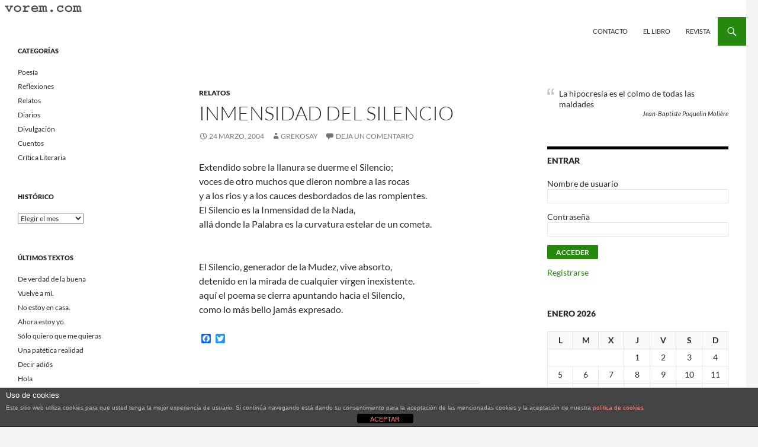

--- FILE ---
content_type: text/html; charset=UTF-8
request_url: http://old.vorem.com/inmensidad-del-silencio/
body_size: 17376
content:
<!DOCTYPE html>
<!--[if IE 7]>
<html class="ie ie7" lang="es">
<![endif]-->
<!--[if IE 8]>
<html class="ie ie8" lang="es">
<![endif]-->
<!--[if !(IE 7) & !(IE 8)]><!-->
<html lang="es">
<!--<![endif]-->
<head>
	<meta charset="UTF-8">
	<meta name="viewport" content="width=device-width">
	<title>Inmensidad del Silencio | Vorem.com :: poesía, cuentos, relatos</title>
	<link rel="profile" href="https://gmpg.org/xfn/11">
	<link rel="pingback" href="http://old.vorem.com/xmlrpc.php">
	<!--[if lt IE 9]>
	<script src="http://old.vorem.com/wp-content/themes/twentyfourteen/js/html5.js?ver=3.7.0"></script>
	<![endif]-->
	            <script type="text/javascript" id="wpuf-language-script">
                var error_str_obj = {
                    'required' : 'es requerido',
                    'mismatch' : 'no coincide',
                    'validation' : 'no es válido'
                }
            </script>
            <meta name='robots' content='max-image-preview:large' />
<link rel='dns-prefetch' href='//static.addtoany.com' />
<link rel="alternate" type="application/rss+xml" title="Vorem.com :: poesía, cuentos, relatos &raquo; Feed" href="http://old.vorem.com/feed/" />
<link rel="alternate" type="application/rss+xml" title="Vorem.com :: poesía, cuentos, relatos &raquo; Feed de los comentarios" href="http://old.vorem.com/comments/feed/" />
<link rel="alternate" type="application/rss+xml" title="Vorem.com :: poesía, cuentos, relatos &raquo; Comentario Inmensidad del Silencio del feed" href="http://old.vorem.com/inmensidad-del-silencio/feed/" />
<script>
window._wpemojiSettings = {"baseUrl":"https:\/\/s.w.org\/images\/core\/emoji\/14.0.0\/72x72\/","ext":".png","svgUrl":"https:\/\/s.w.org\/images\/core\/emoji\/14.0.0\/svg\/","svgExt":".svg","source":{"concatemoji":"http:\/\/old.vorem.com\/wp-includes\/js\/wp-emoji-release.min.js?ver=6.4.7"}};
/*! This file is auto-generated */
!function(i,n){var o,s,e;function c(e){try{var t={supportTests:e,timestamp:(new Date).valueOf()};sessionStorage.setItem(o,JSON.stringify(t))}catch(e){}}function p(e,t,n){e.clearRect(0,0,e.canvas.width,e.canvas.height),e.fillText(t,0,0);var t=new Uint32Array(e.getImageData(0,0,e.canvas.width,e.canvas.height).data),r=(e.clearRect(0,0,e.canvas.width,e.canvas.height),e.fillText(n,0,0),new Uint32Array(e.getImageData(0,0,e.canvas.width,e.canvas.height).data));return t.every(function(e,t){return e===r[t]})}function u(e,t,n){switch(t){case"flag":return n(e,"\ud83c\udff3\ufe0f\u200d\u26a7\ufe0f","\ud83c\udff3\ufe0f\u200b\u26a7\ufe0f")?!1:!n(e,"\ud83c\uddfa\ud83c\uddf3","\ud83c\uddfa\u200b\ud83c\uddf3")&&!n(e,"\ud83c\udff4\udb40\udc67\udb40\udc62\udb40\udc65\udb40\udc6e\udb40\udc67\udb40\udc7f","\ud83c\udff4\u200b\udb40\udc67\u200b\udb40\udc62\u200b\udb40\udc65\u200b\udb40\udc6e\u200b\udb40\udc67\u200b\udb40\udc7f");case"emoji":return!n(e,"\ud83e\udef1\ud83c\udffb\u200d\ud83e\udef2\ud83c\udfff","\ud83e\udef1\ud83c\udffb\u200b\ud83e\udef2\ud83c\udfff")}return!1}function f(e,t,n){var r="undefined"!=typeof WorkerGlobalScope&&self instanceof WorkerGlobalScope?new OffscreenCanvas(300,150):i.createElement("canvas"),a=r.getContext("2d",{willReadFrequently:!0}),o=(a.textBaseline="top",a.font="600 32px Arial",{});return e.forEach(function(e){o[e]=t(a,e,n)}),o}function t(e){var t=i.createElement("script");t.src=e,t.defer=!0,i.head.appendChild(t)}"undefined"!=typeof Promise&&(o="wpEmojiSettingsSupports",s=["flag","emoji"],n.supports={everything:!0,everythingExceptFlag:!0},e=new Promise(function(e){i.addEventListener("DOMContentLoaded",e,{once:!0})}),new Promise(function(t){var n=function(){try{var e=JSON.parse(sessionStorage.getItem(o));if("object"==typeof e&&"number"==typeof e.timestamp&&(new Date).valueOf()<e.timestamp+604800&&"object"==typeof e.supportTests)return e.supportTests}catch(e){}return null}();if(!n){if("undefined"!=typeof Worker&&"undefined"!=typeof OffscreenCanvas&&"undefined"!=typeof URL&&URL.createObjectURL&&"undefined"!=typeof Blob)try{var e="postMessage("+f.toString()+"("+[JSON.stringify(s),u.toString(),p.toString()].join(",")+"));",r=new Blob([e],{type:"text/javascript"}),a=new Worker(URL.createObjectURL(r),{name:"wpTestEmojiSupports"});return void(a.onmessage=function(e){c(n=e.data),a.terminate(),t(n)})}catch(e){}c(n=f(s,u,p))}t(n)}).then(function(e){for(var t in e)n.supports[t]=e[t],n.supports.everything=n.supports.everything&&n.supports[t],"flag"!==t&&(n.supports.everythingExceptFlag=n.supports.everythingExceptFlag&&n.supports[t]);n.supports.everythingExceptFlag=n.supports.everythingExceptFlag&&!n.supports.flag,n.DOMReady=!1,n.readyCallback=function(){n.DOMReady=!0}}).then(function(){return e}).then(function(){var e;n.supports.everything||(n.readyCallback(),(e=n.source||{}).concatemoji?t(e.concatemoji):e.wpemoji&&e.twemoji&&(t(e.twemoji),t(e.wpemoji)))}))}((window,document),window._wpemojiSettings);
</script>
<style id='wp-emoji-styles-inline-css'>

	img.wp-smiley, img.emoji {
		display: inline !important;
		border: none !important;
		box-shadow: none !important;
		height: 1em !important;
		width: 1em !important;
		margin: 0 0.07em !important;
		vertical-align: -0.1em !important;
		background: none !important;
		padding: 0 !important;
	}
</style>
<link rel='stylesheet' id='wp-block-library-css' href='http://old.vorem.com/wp-includes/css/dist/block-library/style.min.css?ver=6.4.7' media='all' />
<style id='wp-block-library-theme-inline-css'>
.wp-block-audio figcaption{color:#555;font-size:13px;text-align:center}.is-dark-theme .wp-block-audio figcaption{color:hsla(0,0%,100%,.65)}.wp-block-audio{margin:0 0 1em}.wp-block-code{border:1px solid #ccc;border-radius:4px;font-family:Menlo,Consolas,monaco,monospace;padding:.8em 1em}.wp-block-embed figcaption{color:#555;font-size:13px;text-align:center}.is-dark-theme .wp-block-embed figcaption{color:hsla(0,0%,100%,.65)}.wp-block-embed{margin:0 0 1em}.blocks-gallery-caption{color:#555;font-size:13px;text-align:center}.is-dark-theme .blocks-gallery-caption{color:hsla(0,0%,100%,.65)}.wp-block-image figcaption{color:#555;font-size:13px;text-align:center}.is-dark-theme .wp-block-image figcaption{color:hsla(0,0%,100%,.65)}.wp-block-image{margin:0 0 1em}.wp-block-pullquote{border-bottom:4px solid;border-top:4px solid;color:currentColor;margin-bottom:1.75em}.wp-block-pullquote cite,.wp-block-pullquote footer,.wp-block-pullquote__citation{color:currentColor;font-size:.8125em;font-style:normal;text-transform:uppercase}.wp-block-quote{border-left:.25em solid;margin:0 0 1.75em;padding-left:1em}.wp-block-quote cite,.wp-block-quote footer{color:currentColor;font-size:.8125em;font-style:normal;position:relative}.wp-block-quote.has-text-align-right{border-left:none;border-right:.25em solid;padding-left:0;padding-right:1em}.wp-block-quote.has-text-align-center{border:none;padding-left:0}.wp-block-quote.is-large,.wp-block-quote.is-style-large,.wp-block-quote.is-style-plain{border:none}.wp-block-search .wp-block-search__label{font-weight:700}.wp-block-search__button{border:1px solid #ccc;padding:.375em .625em}:where(.wp-block-group.has-background){padding:1.25em 2.375em}.wp-block-separator.has-css-opacity{opacity:.4}.wp-block-separator{border:none;border-bottom:2px solid;margin-left:auto;margin-right:auto}.wp-block-separator.has-alpha-channel-opacity{opacity:1}.wp-block-separator:not(.is-style-wide):not(.is-style-dots){width:100px}.wp-block-separator.has-background:not(.is-style-dots){border-bottom:none;height:1px}.wp-block-separator.has-background:not(.is-style-wide):not(.is-style-dots){height:2px}.wp-block-table{margin:0 0 1em}.wp-block-table td,.wp-block-table th{word-break:normal}.wp-block-table figcaption{color:#555;font-size:13px;text-align:center}.is-dark-theme .wp-block-table figcaption{color:hsla(0,0%,100%,.65)}.wp-block-video figcaption{color:#555;font-size:13px;text-align:center}.is-dark-theme .wp-block-video figcaption{color:hsla(0,0%,100%,.65)}.wp-block-video{margin:0 0 1em}.wp-block-template-part.has-background{margin-bottom:0;margin-top:0;padding:1.25em 2.375em}
</style>
<style id='bp-login-form-style-inline-css'>
.widget_bp_core_login_widget .bp-login-widget-user-avatar{float:left}.widget_bp_core_login_widget .bp-login-widget-user-links{margin-left:70px}#bp-login-widget-form label{display:block;font-weight:600;margin:15px 0 5px;width:auto}#bp-login-widget-form input[type=password],#bp-login-widget-form input[type=text]{background-color:#fafafa;border:1px solid #d6d6d6;border-radius:0;font:inherit;font-size:100%;padding:.5em;width:100%}#bp-login-widget-form .bp-login-widget-register-link,#bp-login-widget-form .login-submit{display:inline;width:-moz-fit-content;width:fit-content}#bp-login-widget-form .bp-login-widget-register-link{margin-left:1em;vertical-align:super}#bp-login-widget-form .bp-login-widget-pwd-link{font-size:80%}

</style>
<style id='bp-member-style-inline-css'>
[data-type="bp/member"] input.components-placeholder__input{border:1px solid #757575;border-radius:2px;flex:1 1 auto;padding:6px 8px}.bp-block-member{position:relative}.bp-block-member .member-content{display:flex}.bp-block-member .user-nicename{display:block}.bp-block-member .user-nicename a{border:none;color:currentColor;text-decoration:none}.bp-block-member .bp-profile-button{width:100%}.bp-block-member .bp-profile-button a.button{bottom:10px;display:inline-block;margin:18px 0 0;position:absolute;right:0}.bp-block-member.has-cover .item-header-avatar,.bp-block-member.has-cover .member-content,.bp-block-member.has-cover .member-description{z-index:2}.bp-block-member.has-cover .member-content,.bp-block-member.has-cover .member-description{padding-top:75px}.bp-block-member.has-cover .bp-member-cover-image{background-color:#c5c5c5;background-position:top;background-repeat:no-repeat;background-size:cover;border:0;display:block;height:150px;left:0;margin:0;padding:0;position:absolute;top:0;width:100%;z-index:1}.bp-block-member img.avatar{height:auto;width:auto}.bp-block-member.avatar-none .item-header-avatar{display:none}.bp-block-member.avatar-none.has-cover{min-height:200px}.bp-block-member.avatar-full{min-height:150px}.bp-block-member.avatar-full .item-header-avatar{width:180px}.bp-block-member.avatar-thumb .member-content{align-items:center;min-height:50px}.bp-block-member.avatar-thumb .item-header-avatar{width:70px}.bp-block-member.avatar-full.has-cover{min-height:300px}.bp-block-member.avatar-full.has-cover .item-header-avatar{width:200px}.bp-block-member.avatar-full.has-cover img.avatar{background:hsla(0,0%,100%,.8);border:2px solid #fff;margin-left:20px}.bp-block-member.avatar-thumb.has-cover .item-header-avatar{padding-top:75px}.entry .entry-content .bp-block-member .user-nicename a{border:none;color:currentColor;text-decoration:none}

</style>
<style id='bp-members-style-inline-css'>
[data-type="bp/members"] .components-placeholder.is-appender{min-height:0}[data-type="bp/members"] .components-placeholder.is-appender .components-placeholder__label:empty{display:none}[data-type="bp/members"] .components-placeholder input.components-placeholder__input{border:1px solid #757575;border-radius:2px;flex:1 1 auto;padding:6px 8px}[data-type="bp/members"].avatar-none .member-description{width:calc(100% - 44px)}[data-type="bp/members"].avatar-full .member-description{width:calc(100% - 224px)}[data-type="bp/members"].avatar-thumb .member-description{width:calc(100% - 114px)}[data-type="bp/members"] .member-content{position:relative}[data-type="bp/members"] .member-content .is-right{position:absolute;right:2px;top:2px}[data-type="bp/members"] .columns-2 .member-content .member-description,[data-type="bp/members"] .columns-3 .member-content .member-description,[data-type="bp/members"] .columns-4 .member-content .member-description{padding-left:44px;width:calc(100% - 44px)}[data-type="bp/members"] .columns-3 .is-right{right:-10px}[data-type="bp/members"] .columns-4 .is-right{right:-50px}.bp-block-members.is-grid{display:flex;flex-wrap:wrap;padding:0}.bp-block-members.is-grid .member-content{margin:0 1.25em 1.25em 0;width:100%}@media(min-width:600px){.bp-block-members.columns-2 .member-content{width:calc(50% - .625em)}.bp-block-members.columns-2 .member-content:nth-child(2n){margin-right:0}.bp-block-members.columns-3 .member-content{width:calc(33.33333% - .83333em)}.bp-block-members.columns-3 .member-content:nth-child(3n){margin-right:0}.bp-block-members.columns-4 .member-content{width:calc(25% - .9375em)}.bp-block-members.columns-4 .member-content:nth-child(4n){margin-right:0}}.bp-block-members .member-content{display:flex;flex-direction:column;padding-bottom:1em;text-align:center}.bp-block-members .member-content .item-header-avatar,.bp-block-members .member-content .member-description{width:100%}.bp-block-members .member-content .item-header-avatar{margin:0 auto}.bp-block-members .member-content .item-header-avatar img.avatar{display:inline-block}@media(min-width:600px){.bp-block-members .member-content{flex-direction:row;text-align:left}.bp-block-members .member-content .item-header-avatar,.bp-block-members .member-content .member-description{width:auto}.bp-block-members .member-content .item-header-avatar{margin:0}}.bp-block-members .member-content .user-nicename{display:block}.bp-block-members .member-content .user-nicename a{border:none;color:currentColor;text-decoration:none}.bp-block-members .member-content time{color:#767676;display:block;font-size:80%}.bp-block-members.avatar-none .item-header-avatar{display:none}.bp-block-members.avatar-full{min-height:190px}.bp-block-members.avatar-full .item-header-avatar{width:180px}.bp-block-members.avatar-thumb .member-content{min-height:80px}.bp-block-members.avatar-thumb .item-header-avatar{width:70px}.bp-block-members.columns-2 .member-content,.bp-block-members.columns-3 .member-content,.bp-block-members.columns-4 .member-content{display:block;text-align:center}.bp-block-members.columns-2 .member-content .item-header-avatar,.bp-block-members.columns-3 .member-content .item-header-avatar,.bp-block-members.columns-4 .member-content .item-header-avatar{margin:0 auto}.bp-block-members img.avatar{height:auto;max-width:-moz-fit-content;max-width:fit-content;width:auto}.bp-block-members .member-content.has-activity{align-items:center}.bp-block-members .member-content.has-activity .item-header-avatar{padding-right:1em}.bp-block-members .member-content.has-activity .wp-block-quote{margin-bottom:0;text-align:left}.bp-block-members .member-content.has-activity .wp-block-quote cite a,.entry .entry-content .bp-block-members .user-nicename a{border:none;color:currentColor;text-decoration:none}

</style>
<style id='bp-dynamic-members-style-inline-css'>
.bp-dynamic-block-container .item-options{font-size:.5em;margin:0 0 1em;padding:1em 0}.bp-dynamic-block-container .item-options a.selected{font-weight:600}.bp-dynamic-block-container ul.item-list{list-style:none;margin:1em 0}.bp-dynamic-block-container ul.item-list li{margin-bottom:1em}.bp-dynamic-block-container ul.item-list li:after,.bp-dynamic-block-container ul.item-list li:before{content:" ";display:table}.bp-dynamic-block-container ul.item-list li:after{clear:both}.bp-dynamic-block-container ul.item-list li .item-avatar{float:left;width:60px}.bp-dynamic-block-container ul.item-list li .item{margin-left:70px}

</style>
<style id='bp-online-members-style-inline-css'>
[data-type="bp/online-members"] .avatar-block{display:flex;flex-flow:row wrap}[data-type="bp/online-members"] .avatar-block img{margin:.5em}

</style>
<style id='bp-active-members-style-inline-css'>
[data-type="bp/active-members"] .avatar-block{display:flex;flex-flow:row wrap}[data-type="bp/active-members"] .avatar-block img{margin:.5em}

</style>
<style id='bp-latest-activities-style-inline-css'>
.bp-latest-activities .components-flex.components-select-control select[multiple]{height:auto;padding:0 8px}.bp-latest-activities .components-flex.components-select-control select[multiple]+.components-input-control__suffix svg{display:none}.bp-latest-activities-block a,.entry .entry-content .bp-latest-activities-block a{border:none;text-decoration:none}.bp-latest-activities-block .activity-list.item-list blockquote{border:none;padding:0}.bp-latest-activities-block .activity-list.item-list blockquote .activity-item:not(.mini){box-shadow:1px 0 4px rgba(0,0,0,.15);padding:0 1em;position:relative}.bp-latest-activities-block .activity-list.item-list blockquote .activity-item:not(.mini):after,.bp-latest-activities-block .activity-list.item-list blockquote .activity-item:not(.mini):before{border-color:transparent;border-style:solid;content:"";display:block;height:0;left:15px;position:absolute;width:0}.bp-latest-activities-block .activity-list.item-list blockquote .activity-item:not(.mini):before{border-top-color:rgba(0,0,0,.15);border-width:9px;bottom:-18px;left:14px}.bp-latest-activities-block .activity-list.item-list blockquote .activity-item:not(.mini):after{border-top-color:#fff;border-width:8px;bottom:-16px}.bp-latest-activities-block .activity-list.item-list blockquote .activity-item.mini .avatar{display:inline-block;height:20px;margin-right:2px;vertical-align:middle;width:20px}.bp-latest-activities-block .activity-list.item-list footer{align-items:center;display:flex}.bp-latest-activities-block .activity-list.item-list footer img.avatar{border:none;display:inline-block;margin-right:.5em}.bp-latest-activities-block .activity-list.item-list footer .activity-time-since{font-size:90%}.bp-latest-activities-block .widget-error{border-left:4px solid #0b80a4;box-shadow:1px 0 4px rgba(0,0,0,.15)}.bp-latest-activities-block .widget-error p{padding:0 1em}

</style>
<style id='bp-friends-style-inline-css'>
.bp-dynamic-block-container .item-options{font-size:.5em;margin:0 0 1em;padding:1em 0}.bp-dynamic-block-container .item-options a.selected{font-weight:600}.bp-dynamic-block-container ul.item-list{list-style:none;margin:1em 0}.bp-dynamic-block-container ul.item-list li{margin-bottom:1em}.bp-dynamic-block-container ul.item-list li:after,.bp-dynamic-block-container ul.item-list li:before{content:" ";display:table}.bp-dynamic-block-container ul.item-list li:after{clear:both}.bp-dynamic-block-container ul.item-list li .item-avatar{float:left;width:60px}.bp-dynamic-block-container ul.item-list li .item{margin-left:70px}

</style>
<style id='bp-sitewide-notices-style-inline-css'>
[data-type="bp/sitewide-notices"] .bp-screen-reader-text{clip:rect(0 0 0 0);word-wrap:normal!important;border:0;height:1px;margin:-1px;overflow:hidden;padding:0;position:absolute;width:1px}[data-type="bp/sitewide-notices"] [data-bp-tooltip]:after{word-wrap:break-word;background-color:#fff;border:1px solid #737373;border-radius:1px;box-shadow:4px 4px 8px rgba(0,0,0,.2);color:#333;content:attr(data-bp-tooltip);display:none;font-family:Helvetica Neue,Helvetica,Arial,san-serif;font-size:12px;font-weight:400;letter-spacing:normal;line-height:1.25;max-width:200px;opacity:0;padding:5px 8px;pointer-events:none;position:absolute;text-shadow:none;text-transform:none;transform:translateZ(0);transition:all 1.5s ease;visibility:hidden;white-space:nowrap;z-index:100000}[data-type="bp/sitewide-notices"] .bp-tooltip:after{left:50%;margin-top:7px;top:110%;transform:translate(-50%)}.bp-sitewide-notice-block{border-left:4px solid #ff853c;padding-left:1em;position:relative}.bp-sitewide-notice-block h2:before{background:none;border:none}.bp-sitewide-notice-block .dismiss-notice{background-color:transparent;border:1px solid #ff853c;color:#ff853c;display:block;padding:.2em .5em;position:absolute;right:.5em;top:.5em;width:-moz-fit-content;width:fit-content}.bp-sitewide-notice-block .dismiss-notice:hover{background-color:#ff853c;color:#fff}

</style>
<style id='classic-theme-styles-inline-css'>
/*! This file is auto-generated */
.wp-block-button__link{color:#fff;background-color:#32373c;border-radius:9999px;box-shadow:none;text-decoration:none;padding:calc(.667em + 2px) calc(1.333em + 2px);font-size:1.125em}.wp-block-file__button{background:#32373c;color:#fff;text-decoration:none}
</style>
<style id='global-styles-inline-css'>
body{--wp--preset--color--black: #ffffff;--wp--preset--color--cyan-bluish-gray: #abb8c3;--wp--preset--color--white: #fff;--wp--preset--color--pale-pink: #f78da7;--wp--preset--color--vivid-red: #cf2e2e;--wp--preset--color--luminous-vivid-orange: #ff6900;--wp--preset--color--luminous-vivid-amber: #fcb900;--wp--preset--color--light-green-cyan: #7bdcb5;--wp--preset--color--vivid-green-cyan: #00d084;--wp--preset--color--pale-cyan-blue: #8ed1fc;--wp--preset--color--vivid-cyan-blue: #0693e3;--wp--preset--color--vivid-purple: #9b51e0;--wp--preset--color--green: #24890d;--wp--preset--color--dark-gray: #2b2b2b;--wp--preset--color--medium-gray: #767676;--wp--preset--color--light-gray: #f5f5f5;--wp--preset--gradient--vivid-cyan-blue-to-vivid-purple: linear-gradient(135deg,rgba(6,147,227,1) 0%,rgb(155,81,224) 100%);--wp--preset--gradient--light-green-cyan-to-vivid-green-cyan: linear-gradient(135deg,rgb(122,220,180) 0%,rgb(0,208,130) 100%);--wp--preset--gradient--luminous-vivid-amber-to-luminous-vivid-orange: linear-gradient(135deg,rgba(252,185,0,1) 0%,rgba(255,105,0,1) 100%);--wp--preset--gradient--luminous-vivid-orange-to-vivid-red: linear-gradient(135deg,rgba(255,105,0,1) 0%,rgb(207,46,46) 100%);--wp--preset--gradient--very-light-gray-to-cyan-bluish-gray: linear-gradient(135deg,rgb(238,238,238) 0%,rgb(169,184,195) 100%);--wp--preset--gradient--cool-to-warm-spectrum: linear-gradient(135deg,rgb(74,234,220) 0%,rgb(151,120,209) 20%,rgb(207,42,186) 40%,rgb(238,44,130) 60%,rgb(251,105,98) 80%,rgb(254,248,76) 100%);--wp--preset--gradient--blush-light-purple: linear-gradient(135deg,rgb(255,206,236) 0%,rgb(152,150,240) 100%);--wp--preset--gradient--blush-bordeaux: linear-gradient(135deg,rgb(254,205,165) 0%,rgb(254,45,45) 50%,rgb(107,0,62) 100%);--wp--preset--gradient--luminous-dusk: linear-gradient(135deg,rgb(255,203,112) 0%,rgb(199,81,192) 50%,rgb(65,88,208) 100%);--wp--preset--gradient--pale-ocean: linear-gradient(135deg,rgb(255,245,203) 0%,rgb(182,227,212) 50%,rgb(51,167,181) 100%);--wp--preset--gradient--electric-grass: linear-gradient(135deg,rgb(202,248,128) 0%,rgb(113,206,126) 100%);--wp--preset--gradient--midnight: linear-gradient(135deg,rgb(2,3,129) 0%,rgb(40,116,252) 100%);--wp--preset--font-size--small: 13px;--wp--preset--font-size--medium: 20px;--wp--preset--font-size--large: 36px;--wp--preset--font-size--x-large: 42px;--wp--preset--spacing--20: 0.44rem;--wp--preset--spacing--30: 0.67rem;--wp--preset--spacing--40: 1rem;--wp--preset--spacing--50: 1.5rem;--wp--preset--spacing--60: 2.25rem;--wp--preset--spacing--70: 3.38rem;--wp--preset--spacing--80: 5.06rem;--wp--preset--shadow--natural: 6px 6px 9px rgba(0, 0, 0, 0.2);--wp--preset--shadow--deep: 12px 12px 50px rgba(0, 0, 0, 0.4);--wp--preset--shadow--sharp: 6px 6px 0px rgba(0, 0, 0, 0.2);--wp--preset--shadow--outlined: 6px 6px 0px -3px rgba(255, 255, 255, 1), 6px 6px rgba(0, 0, 0, 1);--wp--preset--shadow--crisp: 6px 6px 0px rgba(0, 0, 0, 1);}:where(.is-layout-flex){gap: 0.5em;}:where(.is-layout-grid){gap: 0.5em;}body .is-layout-flow > .alignleft{float: left;margin-inline-start: 0;margin-inline-end: 2em;}body .is-layout-flow > .alignright{float: right;margin-inline-start: 2em;margin-inline-end: 0;}body .is-layout-flow > .aligncenter{margin-left: auto !important;margin-right: auto !important;}body .is-layout-constrained > .alignleft{float: left;margin-inline-start: 0;margin-inline-end: 2em;}body .is-layout-constrained > .alignright{float: right;margin-inline-start: 2em;margin-inline-end: 0;}body .is-layout-constrained > .aligncenter{margin-left: auto !important;margin-right: auto !important;}body .is-layout-constrained > :where(:not(.alignleft):not(.alignright):not(.alignfull)){max-width: var(--wp--style--global--content-size);margin-left: auto !important;margin-right: auto !important;}body .is-layout-constrained > .alignwide{max-width: var(--wp--style--global--wide-size);}body .is-layout-flex{display: flex;}body .is-layout-flex{flex-wrap: wrap;align-items: center;}body .is-layout-flex > *{margin: 0;}body .is-layout-grid{display: grid;}body .is-layout-grid > *{margin: 0;}:where(.wp-block-columns.is-layout-flex){gap: 2em;}:where(.wp-block-columns.is-layout-grid){gap: 2em;}:where(.wp-block-post-template.is-layout-flex){gap: 1.25em;}:where(.wp-block-post-template.is-layout-grid){gap: 1.25em;}.has-black-color{color: var(--wp--preset--color--black) !important;}.has-cyan-bluish-gray-color{color: var(--wp--preset--color--cyan-bluish-gray) !important;}.has-white-color{color: var(--wp--preset--color--white) !important;}.has-pale-pink-color{color: var(--wp--preset--color--pale-pink) !important;}.has-vivid-red-color{color: var(--wp--preset--color--vivid-red) !important;}.has-luminous-vivid-orange-color{color: var(--wp--preset--color--luminous-vivid-orange) !important;}.has-luminous-vivid-amber-color{color: var(--wp--preset--color--luminous-vivid-amber) !important;}.has-light-green-cyan-color{color: var(--wp--preset--color--light-green-cyan) !important;}.has-vivid-green-cyan-color{color: var(--wp--preset--color--vivid-green-cyan) !important;}.has-pale-cyan-blue-color{color: var(--wp--preset--color--pale-cyan-blue) !important;}.has-vivid-cyan-blue-color{color: var(--wp--preset--color--vivid-cyan-blue) !important;}.has-vivid-purple-color{color: var(--wp--preset--color--vivid-purple) !important;}.has-black-background-color{background-color: var(--wp--preset--color--black) !important;}.has-cyan-bluish-gray-background-color{background-color: var(--wp--preset--color--cyan-bluish-gray) !important;}.has-white-background-color{background-color: var(--wp--preset--color--white) !important;}.has-pale-pink-background-color{background-color: var(--wp--preset--color--pale-pink) !important;}.has-vivid-red-background-color{background-color: var(--wp--preset--color--vivid-red) !important;}.has-luminous-vivid-orange-background-color{background-color: var(--wp--preset--color--luminous-vivid-orange) !important;}.has-luminous-vivid-amber-background-color{background-color: var(--wp--preset--color--luminous-vivid-amber) !important;}.has-light-green-cyan-background-color{background-color: var(--wp--preset--color--light-green-cyan) !important;}.has-vivid-green-cyan-background-color{background-color: var(--wp--preset--color--vivid-green-cyan) !important;}.has-pale-cyan-blue-background-color{background-color: var(--wp--preset--color--pale-cyan-blue) !important;}.has-vivid-cyan-blue-background-color{background-color: var(--wp--preset--color--vivid-cyan-blue) !important;}.has-vivid-purple-background-color{background-color: var(--wp--preset--color--vivid-purple) !important;}.has-black-border-color{border-color: var(--wp--preset--color--black) !important;}.has-cyan-bluish-gray-border-color{border-color: var(--wp--preset--color--cyan-bluish-gray) !important;}.has-white-border-color{border-color: var(--wp--preset--color--white) !important;}.has-pale-pink-border-color{border-color: var(--wp--preset--color--pale-pink) !important;}.has-vivid-red-border-color{border-color: var(--wp--preset--color--vivid-red) !important;}.has-luminous-vivid-orange-border-color{border-color: var(--wp--preset--color--luminous-vivid-orange) !important;}.has-luminous-vivid-amber-border-color{border-color: var(--wp--preset--color--luminous-vivid-amber) !important;}.has-light-green-cyan-border-color{border-color: var(--wp--preset--color--light-green-cyan) !important;}.has-vivid-green-cyan-border-color{border-color: var(--wp--preset--color--vivid-green-cyan) !important;}.has-pale-cyan-blue-border-color{border-color: var(--wp--preset--color--pale-cyan-blue) !important;}.has-vivid-cyan-blue-border-color{border-color: var(--wp--preset--color--vivid-cyan-blue) !important;}.has-vivid-purple-border-color{border-color: var(--wp--preset--color--vivid-purple) !important;}.has-vivid-cyan-blue-to-vivid-purple-gradient-background{background: var(--wp--preset--gradient--vivid-cyan-blue-to-vivid-purple) !important;}.has-light-green-cyan-to-vivid-green-cyan-gradient-background{background: var(--wp--preset--gradient--light-green-cyan-to-vivid-green-cyan) !important;}.has-luminous-vivid-amber-to-luminous-vivid-orange-gradient-background{background: var(--wp--preset--gradient--luminous-vivid-amber-to-luminous-vivid-orange) !important;}.has-luminous-vivid-orange-to-vivid-red-gradient-background{background: var(--wp--preset--gradient--luminous-vivid-orange-to-vivid-red) !important;}.has-very-light-gray-to-cyan-bluish-gray-gradient-background{background: var(--wp--preset--gradient--very-light-gray-to-cyan-bluish-gray) !important;}.has-cool-to-warm-spectrum-gradient-background{background: var(--wp--preset--gradient--cool-to-warm-spectrum) !important;}.has-blush-light-purple-gradient-background{background: var(--wp--preset--gradient--blush-light-purple) !important;}.has-blush-bordeaux-gradient-background{background: var(--wp--preset--gradient--blush-bordeaux) !important;}.has-luminous-dusk-gradient-background{background: var(--wp--preset--gradient--luminous-dusk) !important;}.has-pale-ocean-gradient-background{background: var(--wp--preset--gradient--pale-ocean) !important;}.has-electric-grass-gradient-background{background: var(--wp--preset--gradient--electric-grass) !important;}.has-midnight-gradient-background{background: var(--wp--preset--gradient--midnight) !important;}.has-small-font-size{font-size: var(--wp--preset--font-size--small) !important;}.has-medium-font-size{font-size: var(--wp--preset--font-size--medium) !important;}.has-large-font-size{font-size: var(--wp--preset--font-size--large) !important;}.has-x-large-font-size{font-size: var(--wp--preset--font-size--x-large) !important;}
.wp-block-navigation a:where(:not(.wp-element-button)){color: inherit;}
:where(.wp-block-post-template.is-layout-flex){gap: 1.25em;}:where(.wp-block-post-template.is-layout-grid){gap: 1.25em;}
:where(.wp-block-columns.is-layout-flex){gap: 2em;}:where(.wp-block-columns.is-layout-grid){gap: 2em;}
.wp-block-pullquote{font-size: 1.5em;line-height: 1.6;}
</style>
<link rel='stylesheet' id='front-estilos-css' href='http://old.vorem.com/wp-content/plugins/asesor-cookies-para-la-ley-en-espana/html/front/estilos.css?ver=6.4.7' media='all' />
<link rel='stylesheet' id='cptchpr_stylesheet-css' href='http://old.vorem.com/wp-content/plugins/captcha-pro/css/style.css?ver=6.4.7' media='all' />
<link rel='stylesheet' id='acx_fsmi_styles-css' href='http://old.vorem.com/wp-content/plugins/floating-social-media-icon/css/style.css?v=4.3.4&#038;ver=6.4.7' media='all' />
<link rel='stylesheet' id='usp_style-css' href='http://old.vorem.com/wp-content/plugins/user-submitted-posts/resources/usp.css?ver=20231102' media='all' />
<link rel='stylesheet' id='sidebar-login-css' href='http://old.vorem.com/wp-content/plugins/sidebar-login/build/sidebar-login.css?ver=1604873789' media='all' />
<link rel='stylesheet' id='twentyfourteen-lato-css' href='http://old.vorem.com/wp-content/themes/twentyfourteen/fonts/font-lato.css?ver=20230328' media='all' />
<link rel='stylesheet' id='genericons-css' href='http://old.vorem.com/wp-content/themes/twentyfourteen/genericons/genericons.css?ver=3.0.3' media='all' />
<link rel='stylesheet' id='twentyfourteen-style-css' href='http://old.vorem.com/wp-content/themes/twentyfourteen/style.css?ver=20231107' media='all' />
<link rel='stylesheet' id='twentyfourteen-block-style-css' href='http://old.vorem.com/wp-content/themes/twentyfourteen/css/blocks.css?ver=20230630' media='all' />
<!--[if lt IE 9]>
<link rel='stylesheet' id='twentyfourteen-ie-css' href='http://old.vorem.com/wp-content/themes/twentyfourteen/css/ie.css?ver=20140711' media='all' />
<![endif]-->
<link rel='stylesheet' id='addtoany-css' href='http://old.vorem.com/wp-content/plugins/add-to-any/addtoany.min.css?ver=1.16' media='all' />
<link rel='stylesheet' id='ecae-frontend-css' href='http://old.vorem.com/wp-content/plugins/easy-custom-auto-excerpt/assets/style-frontend.css?ver=2.4.12' media='all' />
<style id='ecae-frontend-inline-css'>
@import url(http://fonts.googleapis.com/css?family=Open+Sans:300italic,400italic,600italic,700italic,800italic,400,300,600,700,800&subset=latin,cyrillic-ext,latin-ext);span.ecae-button { font-family: 'Open Sans', Helvetica, Arial, sans-serif; }
</style>
<link rel='stylesheet' id='ecae-buttonskin-none-css' href='http://old.vorem.com/wp-content/plugins/easy-custom-auto-excerpt/buttons/ecae-buttonskin-none.css?ver=2.4.12' media='all' />
<link rel='stylesheet' id='wpuf-css-css' href='http://old.vorem.com/wp-content/plugins/wp-user-frontend/assets/css/frontend-forms.css?ver=6.4.7' media='all' />
<link rel='stylesheet' id='jquery-ui-css' href='http://old.vorem.com/wp-content/plugins/wp-user-frontend/assets/css/jquery-ui-1.9.1.custom.css?ver=6.4.7' media='all' />
<link rel='stylesheet' id='wpuf-sweetalert2-css' href='http://old.vorem.com/wp-content/plugins/wp-user-frontend/assets/vendor/sweetalert2/sweetalert2.css?ver=11.4.19' media='all' />
<script id="addtoany-core-js-before">
window.a2a_config=window.a2a_config||{};a2a_config.callbacks=[];a2a_config.overlays=[];a2a_config.templates={};a2a_localize = {
	Share: "Compartir",
	Save: "Guardar",
	Subscribe: "Suscribir",
	Email: "Correo electrónico",
	Bookmark: "Marcador",
	ShowAll: "Mostrar todo",
	ShowLess: "Mostrar menos",
	FindServices: "Encontrar servicio(s)",
	FindAnyServiceToAddTo: "Encuentra al instante cualquier servicio para añadir a",
	PoweredBy: "Funciona con",
	ShareViaEmail: "Compartir por correo electrónico",
	SubscribeViaEmail: "Suscribirse a través de correo electrónico",
	BookmarkInYourBrowser: "Añadir a marcadores de tu navegador",
	BookmarkInstructions: "Presiona «Ctrl+D» o «\u2318+D» para añadir esta página a marcadores",
	AddToYourFavorites: "Añadir a tus favoritos",
	SendFromWebOrProgram: "Enviar desde cualquier dirección o programa de correo electrónico ",
	EmailProgram: "Programa de correo electrónico",
	More: "Más&#8230;",
	ThanksForSharing: "¡Gracias por compartir!",
	ThanksForFollowing: "¡Gracias por seguirnos!"
};
</script>
<script async src="https://static.addtoany.com/menu/page.js" id="addtoany-core-js"></script>
<script src="http://old.vorem.com/wp-includes/js/jquery/jquery.min.js?ver=3.7.1" id="jquery-core-js"></script>
<script src="http://old.vorem.com/wp-includes/js/jquery/jquery-migrate.min.js?ver=3.4.1" id="jquery-migrate-js"></script>
<script async src="http://old.vorem.com/wp-content/plugins/add-to-any/addtoany.min.js?ver=1.1" id="addtoany-jquery-js"></script>
<script id="front-principal-js-extra">
var cdp_cookies_info = {"url_plugin":"http:\/\/old.vorem.com\/wp-content\/plugins\/asesor-cookies-para-la-ley-en-espana\/plugin.php","url_admin_ajax":"http:\/\/old.vorem.com\/wp-admin\/admin-ajax.php"};
</script>
<script src="http://old.vorem.com/wp-content/plugins/asesor-cookies-para-la-ley-en-espana/html/front/principal.js?ver=6.4.7" id="front-principal-js"></script>
<script src="http://old.vorem.com/wp-content/plugins/user-submitted-posts/resources/jquery.cookie.js?ver=20231102" id="usp_cookie-js"></script>
<script src="http://old.vorem.com/wp-content/plugins/user-submitted-posts/resources/jquery.parsley.min.js?ver=20231102" id="usp_parsley-js"></script>
<script id="usp_core-js-before">
var usp_custom_field = ""; var usp_custom_field_2 = ""; var usp_custom_checkbox = ""; var usp_case_sensitivity = "false"; var usp_challenge_response = "7"; var usp_min_images = 0; var usp_max_images = 0; var usp_parsley_error = "Respuesta incorrecta."; var usp_multiple_cats = 0; var usp_existing_tags = 0; var usp_recaptcha_disp = ""; var usp_recaptcha_vers = 2; var usp_recaptcha_key = "";
</script>
<script src="http://old.vorem.com/wp-content/plugins/user-submitted-posts/resources/jquery.usp.core.js?ver=20231102" id="usp_core-js"></script>
<script id="wpuf-ajax-script-js-extra">
var ajax_object = {"ajaxurl":"http:\/\/old.vorem.com\/wp-admin\/admin-ajax.php","fill_notice":"Some Required Fields are not filled!"};
</script>
<script src="http://old.vorem.com/wp-content/plugins/wp-user-frontend/assets/js/billing-address.js?ver=6.4.7" id="wpuf-ajax-script-js"></script>
<script src="http://old.vorem.com/wp-content/themes/twentyfourteen/js/functions.js?ver=20230526" id="twentyfourteen-script-js" defer data-wp-strategy="defer"></script>
<script src="http://old.vorem.com/wp-includes/js/jquery/ui/core.min.js?ver=1.13.2" id="jquery-ui-core-js"></script>
<script src="http://old.vorem.com/wp-includes/js/dist/vendor/wp-polyfill-inert.min.js?ver=3.1.2" id="wp-polyfill-inert-js"></script>
<script src="http://old.vorem.com/wp-includes/js/dist/vendor/regenerator-runtime.min.js?ver=0.14.0" id="regenerator-runtime-js"></script>
<script src="http://old.vorem.com/wp-includes/js/dist/vendor/wp-polyfill.min.js?ver=3.15.0" id="wp-polyfill-js"></script>
<script src="http://old.vorem.com/wp-includes/js/dist/dom-ready.min.js?ver=392bdd43726760d1f3ca" id="wp-dom-ready-js"></script>
<script src="http://old.vorem.com/wp-includes/js/dist/hooks.min.js?ver=c6aec9a8d4e5a5d543a1" id="wp-hooks-js"></script>
<script src="http://old.vorem.com/wp-includes/js/dist/i18n.min.js?ver=7701b0c3857f914212ef" id="wp-i18n-js"></script>
<script id="wp-i18n-js-after">
wp.i18n.setLocaleData( { 'text direction\u0004ltr': [ 'ltr' ] } );
</script>
<script id="wp-a11y-js-translations">
( function( domain, translations ) {
	var localeData = translations.locale_data[ domain ] || translations.locale_data.messages;
	localeData[""].domain = domain;
	wp.i18n.setLocaleData( localeData, domain );
} )( "default", {"translation-revision-date":"2025-11-14 09:08:43+0000","generator":"GlotPress\/4.0.3","domain":"messages","locale_data":{"messages":{"":{"domain":"messages","plural-forms":"nplurals=2; plural=n != 1;","lang":"es"},"Notifications":["Avisos"]}},"comment":{"reference":"wp-includes\/js\/dist\/a11y.js"}} );
</script>
<script src="http://old.vorem.com/wp-includes/js/dist/a11y.min.js?ver=7032343a947cfccf5608" id="wp-a11y-js"></script>
<script src="http://old.vorem.com/wp-includes/js/jquery/ui/mouse.min.js?ver=1.13.2" id="jquery-ui-mouse-js"></script>
<script src="http://old.vorem.com/wp-includes/js/clipboard.min.js?ver=2.0.11" id="clipboard-js"></script>
<script src="http://old.vorem.com/wp-includes/js/plupload/moxie.min.js?ver=1.3.5" id="moxiejs-js"></script>
<script src="http://old.vorem.com/wp-includes/js/plupload/plupload.min.js?ver=2.1.9" id="plupload-js"></script>
<script src="http://old.vorem.com/wp-includes/js/underscore.min.js?ver=1.13.4" id="underscore-js"></script>
<script id="plupload-handlers-js-extra">
var pluploadL10n = {"queue_limit_exceeded":"Has intentado poner en cola demasiados archivos.","file_exceeds_size_limit":"El tama\u00f1o del archivo %s excede el tama\u00f1o permitido en este sitio.","zero_byte_file":"Este archivo est\u00e1 vac\u00edo. Por favor, prueba con otro.","invalid_filetype":"Lo siento, no tienes permisos para subir este tipo de archivo.","not_an_image":"Este archivo no es una imagen. Por favor, prueba con otro.","image_memory_exceeded":"Memoria excedida. Por favor, prueba con otro archivo m\u00e1s peque\u00f1o.","image_dimensions_exceeded":"Supera el tama\u00f1o permitido. Por favor, prueba con otro.","default_error":"Ha habido un error en la subida. Por favor, int\u00e9ntalo m\u00e1s tarde.","missing_upload_url":"Ha habido un error de configuraci\u00f3n. Por favor, contacta con el  administrador del servidor.","upload_limit_exceeded":"Solo puedes subir 1 archivo.","http_error":"Respuesta inesperada del servidor. El archivo puede haber sido subido correctamente. Comprueba la biblioteca de medios o recarga la p\u00e1gina.","http_error_image":"El servidor no puede procesar la imagen. Esto puede ocurrir si el servidor est\u00e1 ocupado o no tiene suficientes recursos para completar la tarea. Puede ayudar el subir una imagen m\u00e1s peque\u00f1a. El tama\u00f1o m\u00e1ximo sugerido es de 2560 p\u00edxeles.","upload_failed":"Subida fallida.","big_upload_failed":"Por favor, intenta subir este archivo a trav\u00e9s del %1$snavegador%2$s.","big_upload_queued":"%s excede el tama\u00f1o m\u00e1ximo de subida del cargador de m\u00faltiples archivos del navegador.","io_error":"Error de entrada\/salida.","security_error":"Error de seguridad.","file_cancelled":"Archivo cancelado.","upload_stopped":"Subida detenida.","dismiss":"Descartar","crunching":"Calculando\u2026","deleted":"movidos a la papelera.","error_uploading":"Ha habido un error al subir \u00ab%s\u00bb","unsupported_image":"Esta imagen no se puede mostrar en un navegador web. Antes de subirla, para un mejor resultado, convi\u00e9rtela a JPEG.","noneditable_image":"Esta imagen no puede ser procesada por el servidor web. Antes de subirla, convi\u00e9rtela a JPEG o PNG.","file_url_copied":"La URL del archivo ha sido copiada a tu portapapeles"};
</script>
<script src="http://old.vorem.com/wp-includes/js/plupload/handlers.min.js?ver=6.4.7" id="plupload-handlers-js"></script>
<script src="http://old.vorem.com/wp-includes/js/jquery/ui/sortable.min.js?ver=1.13.2" id="jquery-ui-sortable-js"></script>
<script id="wpuf-upload-js-extra">
var wpuf_frontend_upload = {"confirmMsg":"\u00bfEst\u00e1 seguro?","delete_it":"Si, eliminarlo","cancel_it":"No, cancelarlo","nonce":"c8fccf53b5","ajaxurl":"http:\/\/old.vorem.com\/wp-admin\/admin-ajax.php","max_filesize":"2M","plupload":{"url":"http:\/\/old.vorem.com\/wp-admin\/admin-ajax.php?nonce=afc5faedbf","flash_swf_url":"http:\/\/old.vorem.com\/wp-includes\/js\/plupload\/plupload.flash.swf","filters":[{"title":"Archivos permitidos","extensions":"*"}],"multipart":true,"urlstream_upload":true,"warning":"\u00a1N\u00famero m\u00e1ximo de archivos alcanzado!","size_error":"El archivo subido excede el l\u00edmite de tama\u00f1o. Por favor intente de nuevo.","type_error":"Has subido un tipo de archivo incorrecto. Por favor, int\u00e9ntelo de nuevo."}};
</script>
<script src="http://old.vorem.com/wp-content/plugins/wp-user-frontend/assets/js/upload.js?ver=6.4.7" id="wpuf-upload-js"></script>
<script id="wpuf-form-js-extra">
var wpuf_frontend = {"ajaxurl":"http:\/\/old.vorem.com\/wp-admin\/admin-ajax.php","error_message":"Por favor, corrija los errores para continuar","nonce":"c8fccf53b5","cancelSubMsg":"Are you sure you want to cancel your current subscription ?","delete_it":"Si","cancel_it":"No","word_max_title":"Maximum word limit reached. Please shorten your texts.","word_max_details":"This field supports a maximum of %number% words, and the limit is reached. Remove a few words to reach the acceptable limit of the field.","word_min_title":"Minimum word required.","word_min_details":"This field requires minimum %number% words. Please add some more text.","char_max_title":"Maximum character limit reached. Please shorten your texts.","char_max_details":"This field supports a maximum of %number% characters, and the limit is reached. Remove a few characters to reach the acceptable limit of the field.","char_min_title":"Minimum character required.","char_min_details":"This field requires minimum %number% characters. Please add some more character.","protected_shortcodes":["wpuf-registration"],"protected_shortcodes_message":"Using %shortcode% is restricted"};
</script>
<script src="http://old.vorem.com/wp-content/plugins/wp-user-frontend/assets/js/frontend-form.min.js?ver=6.4.7" id="wpuf-form-js"></script>
<script src="http://old.vorem.com/wp-content/plugins/wp-user-frontend/assets/vendor/sweetalert2/sweetalert2.js?ver=11.4.19" id="wpuf-sweetalert2-js"></script>
<link rel="https://api.w.org/" href="http://old.vorem.com/wp-json/" /><link rel="alternate" type="application/json" href="http://old.vorem.com/wp-json/wp/v2/posts/98" /><link rel="EditURI" type="application/rsd+xml" title="RSD" href="http://old.vorem.com/xmlrpc.php?rsd" />
<meta name="generator" content="WordPress 6.4.7" />
<link rel="canonical" href="http://old.vorem.com/inmensidad-del-silencio/" />
<link rel='shortlink' href='http://old.vorem.com/?p=98' />
<link rel="alternate" type="application/json+oembed" href="http://old.vorem.com/wp-json/oembed/1.0/embed?url=http%3A%2F%2Fold.vorem.com%2Finmensidad-del-silencio%2F" />
<link rel="alternate" type="text/xml+oembed" href="http://old.vorem.com/wp-json/oembed/1.0/embed?url=http%3A%2F%2Fold.vorem.com%2Finmensidad-del-silencio%2F&#038;format=xml" />

	<script type="text/javascript">var ajaxurl = 'http://old.vorem.com/wp-admin/admin-ajax.php';</script>




<!-- Starting Styles For Social Media Icon From Acurax International www.acurax.com -->
<style type='text/css'>
#divBottomRight img 
{
width: 16px; 
}
#divBottomRight 
{
min-width:0px; 
position: static; 
}
</style>
<!-- Ending Styles For Social Media Icon From Acurax International www.acurax.com -->



<style id="fourteen-colors" type="text/css">/* Custom Contrast Color */
		.site:before,
		#secondary,
		.site-header,
		.site-footer,
		.menu-toggle,
		.featured-content,
		.featured-content .entry-header,
		.slider-direction-nav a,
		.ie8 .featured-content,
		.ie8 .site:before {
			background-color: #ffffff;
		}

		.grid .featured-content .entry-header,
		.ie8 .grid .featured-content .entry-header {
			border-color: #ffffff;
		}

		.slider-control-paging a:before {
			background-color: rgba(255,255,255,.33);
		}

		.hentry .mejs-mediaelement,
		.widget .mejs-mediaelement,
 		.hentry .mejs-container .mejs-controls,
 		.widget .mejs-container .mejs-controls {
			background: #ffffff;
		}

		/* Player controls need separation from the contrast background */
		.primary-sidebar .mejs-controls,
		.site-footer .mejs-controls {
			border: 1px solid;
		}
		
			.site-description,
			.secondary-navigation a,
			.widget,
			.widget a,
			.widget-title,
			.widget-title a,
			.widget_calendar caption,
			.site-header a,
			.site-title a,
			.site-title a:hover,
			.menu-toggle:before,
			.site-footer,
			.site-footer a,
			.featured-content a,
			.featured-content .entry-meta,
			.slider-direction-nav a:before,
			.hentry .mejs-container .mejs-controls .mejs-time span,
			.widget .mejs-container .mejs-controls .mejs-time span,
			.hentry .mejs-controls .mejs-button button,
			.widget .mejs-controls .mejs-button button {
				color: #2b2b2b;
			}

			@media screen and (min-width: 783px) {
				.primary-navigation ul ul a {
					color: #fff;
				}
			}

			@media screen and (min-width: 1008px) {
				.secondary-navigation ul ul a,
				.secondary-navigation li:hover > a,
				.secondary-navigation li.focus > a {
					color: #fff;
				}
			}

			.widget_calendar tbody a,
			.site-footer .widget_calendar tbody a,
			.slider-direction-nav a:hover:before {
				color: #fff;
			}

			.slider-control-paging a:before {
				background-color: rgba(0, 0, 0, .33);
			}

			.featured-content {
				background-image: url(https://old.vorem.com/wp-content/plugins/fourteen-colors/pattern-dark-inverse.svg);
			}

			.site-navigation li,
			#secondary,
			.secondary-navigation,
			.secondary-navigation li,
			.widget table,
			.widget th,
			.widget td,
			.widget_archive li,
			.widget_categories li,
			.widget_links li,
			.widget_meta li,
			.widget_nav_menu li,
			.widget_pages li,
			.widget_recent_comments li,
			.widget_recent_entries li,
			.widget_text li,
			.widget_categories li ul,
			.widget_nav_menu li ul,
			.widget_pages li ul,
			.widget_text li ul,
			.widget abbr[title] {
				border-color: rgba(0, 0, 0, .2);
			}

			.widget input,
			.widget textarea {
				background-color: rgba(0, 0, 0, .02);
				border-color: rgba(0, 0, 0, .2);
				color: #000;
			}

			.widget input:focus, .widget textarea:focus {
				border-color: rgba(0, 0, 0, 0.4);
			}

			.widget_twentyfourteen_ephemera .entry-meta a {
				color: rgba(0, 0, 0, 0.7);
			}

			.widget_twentyfourteen_ephemera > ol > li {
				border-bottom-color: rgba(0, 0, 0, 0.2);
			}

			#supplementary + .site-info {
				border-top: 1px solid rgba(0, 0, 0, 0.2);
			}

			.hentry .mejs-controls .mejs-time-rail .mejs-time-total,
			.widget .mejs-controls .mejs-time-rail .mejs-time-total,
			.hentry .mejs-controls .mejs-horizontal-volume-slider .mejs-horizontal-volume-total,
			.widget .mejs-controls .mejs-horizontal-volume-slider .mejs-horizontal-volume-total {
				background: rgba(0,0,0,.3);
			}

			.hentry .mejs-controls .mejs-time-rail .mejs-time-loaded,
			.widget .mejs-controls .mejs-time-rail .mejs-time-loaded,
			.hentry .mejs-controls .mejs-horizontal-volume-slider .mejs-horizontal-volume-current,
			.widget .mejs-controls .mejs-horizontal-volume-slider .mejs-horizontal-volume-current {
				background-color: #2b2b2b;
			}

			/* Override the site title color option with an over-qualified selector, as the option is hidden. */
			h1.site-title a {
				color: #2b2b2b;
			}
		
		.menu-toggle:active,
		.menu-toggle:focus,
		.menu-toggle:hover {
			background-color: #ffffff;
		}</style>        <style>

        </style>
        		<style type="text/css" id="twentyfourteen-header-css">
				.site-title,
		.site-description {
			clip: rect(1px 1px 1px 1px); /* IE7 */
			clip: rect(1px, 1px, 1px, 1px);
			position: absolute;
		}
				</style>
		</head>

<body class="bp-legacy post-template-default single single-post postid-98 single-format-standard wp-embed-responsive group-blog header-image singular no-js">
<div id="page" class="hfeed site">
		<div id="site-header">
		<a href="http://old.vorem.com/" rel="home">
			<img src="http://old.vorem.com/wp-content/uploads/2014/03/copy-logo.gif" width="149" height="29" alt="Vorem.com :: poesía, cuentos, relatos" decoding="async" />		</a>
	</div>
	
	<header id="masthead" class="site-header">
		<div class="header-main">
			<h1 class="site-title"><a href="http://old.vorem.com/" rel="home">Vorem.com :: poesía, cuentos, relatos</a></h1>

			<div class="search-toggle">
				<a href="#search-container" class="screen-reader-text" aria-expanded="false" aria-controls="search-container">
					Buscar				</a>
			</div>

			<nav id="primary-navigation" class="site-navigation primary-navigation">
				<button class="menu-toggle">Menú principal</button>
				<a class="screen-reader-text skip-link" href="#content">
					Saltar al contenido				</a>
				<div id="primary-menu" class="nav-menu"><ul>
<li class="page_item page-item-2110955"><a href="http://old.vorem.com/contacto/">Contacto</a></li>
<li class="page_item page-item-2110952"><a href="http://old.vorem.com/el-libro/">El libro</a></li>
<li class="page_item page-item-2110946"><a href="http://old.vorem.com/la-revista/">Revista</a></li>
</ul></div>
			</nav>
		</div>

		<div id="search-container" class="search-box-wrapper hide">
			<div class="search-box">
				<form role="search" method="get" class="search-form" action="http://old.vorem.com/">
				<label>
					<span class="screen-reader-text">Buscar:</span>
					<input type="search" class="search-field" placeholder="Buscar &hellip;" value="" name="s" />
				</label>
				<input type="submit" class="search-submit" value="Buscar" />
			</form>			</div>
		</div>
	</header><!-- #masthead -->

	<div id="main" class="site-main">

	<div id="primary" class="content-area">
		<div id="content" class="site-content" role="main">
			
<article id="post-98" class="post-98 post type-post status-publish format-standard hentry category-Relatos">
	
	<header class="entry-header">
				<div class="entry-meta">
			<span class="cat-links"><a href="http://old.vorem.com/category/Relatos/" rel="category tag">Relatos</a></span>
		</div>
			<h1 class="entry-title">Inmensidad del Silencio</h1>
		<div class="entry-meta">
			<span class="entry-date"><a href="http://old.vorem.com/inmensidad-del-silencio/" rel="bookmark"><time class="entry-date" datetime="2004-03-24T23:16:33+01:00">24 marzo, 2004</time></a></span> <span class="byline"><span class="author vcard"><a class="url fn n" href="http://old.vorem.com/author/grekosay/" rel="author">Grekosay</a></span></span>			<span class="comments-link"><a href="http://old.vorem.com/inmensidad-del-silencio/#respond">Deja un comentario</a></span>
						</div><!-- .entry-meta -->
	</header><!-- .entry-header -->

		<div class="entry-content">
		<p>Extendido sobre la llanura se duerme el Silencio;<br />
voces de otro muchos que dieron nombre a las rocas<br />
y a los rios y a los cauces desbordados de las rompientes.<br />
El Silencio es la Inmensidad de la Nada,<br />
allá donde la Palabra es la curvatura estelar de un cometa.</p>
<p><span id="more-98"></span><br />
El Silencio, generador de la Mudez, vive absorto,<br />
detenido en la mirada de cualquier vírgen inexistente.<br />
aquí el poema se cierra apuntando hacia el Silencio,<br />
como lo más bello jamás expresado.</p>
<div class="addtoany_share_save_container addtoany_content addtoany_content_bottom"><div class="a2a_kit a2a_kit_size_16 addtoany_list" data-a2a-url="http://old.vorem.com/inmensidad-del-silencio/" data-a2a-title="Inmensidad del Silencio"><a class="a2a_button_facebook" href="https://www.addtoany.com/add_to/facebook?linkurl=http%3A%2F%2Fold.vorem.com%2Finmensidad-del-silencio%2F&amp;linkname=Inmensidad%20del%20Silencio" title="Facebook" rel="nofollow noopener" target="_blank"></a><a class="a2a_button_twitter" href="https://www.addtoany.com/add_to/twitter?linkurl=http%3A%2F%2Fold.vorem.com%2Finmensidad-del-silencio%2F&amp;linkname=Inmensidad%20del%20Silencio" title="Twitter" rel="nofollow noopener" target="_blank"></a></div></div>	</div><!-- .entry-content -->
	
	</article><!-- #post-98 -->
		<nav class="navigation post-navigation">
		<h1 class="screen-reader-text">
			Navegación de entradas		</h1>
		<div class="nav-links">
			<a href="http://old.vorem.com/barco-fluvial/" rel="prev"><span class="meta-nav">Entrada anterior</span>Barco fluvial</a><a href="http://old.vorem.com/el-huevo-y-la-gallina/" rel="next"><span class="meta-nav">Entrada siguiente</span>El huevo y la gallina</a>			</div><!-- .nav-links -->
		</nav><!-- .navigation -->
		
<div id="comments" class="comments-area">

	
		<div id="respond" class="comment-respond">
		<h3 id="reply-title" class="comment-reply-title">Deja una respuesta <small><a rel="nofollow" id="cancel-comment-reply-link" href="/inmensidad-del-silencio/#respond" style="display:none;">Cancelar la respuesta</a></small></h3><p class="must-log-in">Lo siento, debes estar <a href="http://old.vorem.com/wp-login.php?redirect_to=http%3A%2F%2Fold.vorem.com%2Finmensidad-del-silencio%2F">conectado</a> para publicar un comentario.</p>	</div><!-- #respond -->
	
</div><!-- #comments -->
		</div><!-- #content -->
	</div><!-- #primary -->

<div id="content-sidebar" class="content-sidebar widget-area" role="complementary">
	<aside id="perfect-quotes-2" class="widget widget_perfect_quote"><ul class="perfect-quotes">        <li>
          La hipocresía es el colmo de todas las maldades          <span>
            Jean-Baptiste Poquelin Molière          </span>
        </li>
        </ul></aside><aside id="wp_sidebarlogin-2" class="widget widget_wp_sidebarlogin"><h1 class="widget-title">Entrar</h1><div class="sidebar-login-form"><form name="loginform" id="loginform" action="http://old.vorem.com/wp-login.php" method="post"><p class="login-username">
				<label for="user_login">Nombre de usuario</label>
				<input type="text" name="log" id="user_login" autocomplete="username" class="input" value="" size="20" />
			</p><p class="login-password">
				<label for="user_pass">Contraseña</label>
				<input type="password" name="pwd" id="user_pass" autocomplete="current-password" spellcheck="false" class="input" value="" size="20" />
			</p><p class="login-submit">
				<input type="submit" name="wp-submit" id="wp-submit" class="button button-primary" value="Acceder" />
				<input type="hidden" name="redirect_to" value="http://old.vorem.com/inmensidad-del-silencio/?_login=c834d99a48" />
			</p></form><ul class="sidebar-login-links pagenav sidebar_login_links"><li class="register-link"><a href="http://old.vorem.com/wp-login.php?action=register">Registrarse</a></li></ul></div></aside><aside id="calendar-3" class="widget widget_calendar"><div id="calendar_wrap" class="calendar_wrap"><table id="wp-calendar" class="wp-calendar-table">
	<caption>enero 2026</caption>
	<thead>
	<tr>
		<th scope="col" title="lunes">L</th>
		<th scope="col" title="martes">M</th>
		<th scope="col" title="miércoles">X</th>
		<th scope="col" title="jueves">J</th>
		<th scope="col" title="viernes">V</th>
		<th scope="col" title="sábado">S</th>
		<th scope="col" title="domingo">D</th>
	</tr>
	</thead>
	<tbody>
	<tr>
		<td colspan="3" class="pad">&nbsp;</td><td>1</td><td>2</td><td>3</td><td>4</td>
	</tr>
	<tr>
		<td>5</td><td>6</td><td>7</td><td>8</td><td>9</td><td>10</td><td>11</td>
	</tr>
	<tr>
		<td>12</td><td>13</td><td>14</td><td>15</td><td>16</td><td>17</td><td>18</td>
	</tr>
	<tr>
		<td>19</td><td>20</td><td>21</td><td id="today">22</td><td>23</td><td>24</td><td>25</td>
	</tr>
	<tr>
		<td>26</td><td>27</td><td>28</td><td>29</td><td>30</td><td>31</td>
		<td class="pad" colspan="1">&nbsp;</td>
	</tr>
	</tbody>
	</table><nav aria-label="Meses anteriores y posteriores" class="wp-calendar-nav">
		<span class="wp-calendar-nav-prev"><a href="http://old.vorem.com/2024/07/">&laquo; Jul</a></span>
		<span class="pad">&nbsp;</span>
		<span class="wp-calendar-nav-next">&nbsp;</span>
	</nav></div></aside></div><!-- #content-sidebar -->
<div id="secondary">
		<h2 class="site-description">Portal Literario Independiente</h2>
	
	
		<div id="primary-sidebar" class="primary-sidebar widget-area" role="complementary">
		<aside id="nav_menu-2" class="widget widget_nav_menu"><h1 class="widget-title">Categorías</h1><nav class="menu-categorias-container" aria-label="Categorías"><ul id="menu-categorias" class="menu"><li id="menu-item-2111538" class="menu-item menu-item-type-taxonomy menu-item-object-category menu-item-2111538"><a href="http://old.vorem.com/category/poesia/">Poesía</a></li>
<li id="menu-item-2111539" class="menu-item menu-item-type-taxonomy menu-item-object-category menu-item-2111539"><a href="http://old.vorem.com/category/Reflexiones/">Reflexiones</a></li>
<li id="menu-item-2111540" class="menu-item menu-item-type-taxonomy menu-item-object-category current-post-ancestor current-menu-parent current-post-parent menu-item-2111540"><a href="http://old.vorem.com/category/Relatos/">Relatos</a></li>
<li id="menu-item-2111541" class="menu-item menu-item-type-taxonomy menu-item-object-category menu-item-2111541"><a href="http://old.vorem.com/category/Diarios/">Diarios</a></li>
<li id="menu-item-2111542" class="menu-item menu-item-type-taxonomy menu-item-object-category menu-item-2111542"><a href="http://old.vorem.com/category/divulgacion/">Divulgación</a></li>
<li id="menu-item-2111543" class="menu-item menu-item-type-taxonomy menu-item-object-category menu-item-2111543"><a href="http://old.vorem.com/category/Cuentos/">Cuentos</a></li>
<li id="menu-item-2111544" class="menu-item menu-item-type-taxonomy menu-item-object-category menu-item-2111544"><a href="http://old.vorem.com/category/critica-de-libros/">Crítica Literaria</a></li>
</ul></nav></aside><aside id="archives-2" class="widget widget_archive"><h1 class="widget-title">Histórico</h1>		<label class="screen-reader-text" for="archives-dropdown-2">Histórico</label>
		<select id="archives-dropdown-2" name="archive-dropdown">
			
			<option value="">Elegir el mes</option>
				<option value='http://old.vorem.com/2024/07/'> julio 2024 </option>
	<option value='http://old.vorem.com/2024/05/'> mayo 2024 </option>
	<option value='http://old.vorem.com/2024/04/'> abril 2024 </option>
	<option value='http://old.vorem.com/2015/12/'> diciembre 2015 </option>
	<option value='http://old.vorem.com/2015/07/'> julio 2015 </option>
	<option value='http://old.vorem.com/2015/06/'> junio 2015 </option>
	<option value='http://old.vorem.com/2015/05/'> mayo 2015 </option>
	<option value='http://old.vorem.com/2015/04/'> abril 2015 </option>
	<option value='http://old.vorem.com/2015/03/'> marzo 2015 </option>
	<option value='http://old.vorem.com/2015/02/'> febrero 2015 </option>
	<option value='http://old.vorem.com/2015/01/'> enero 2015 </option>
	<option value='http://old.vorem.com/2014/12/'> diciembre 2014 </option>
	<option value='http://old.vorem.com/2014/11/'> noviembre 2014 </option>
	<option value='http://old.vorem.com/2014/10/'> octubre 2014 </option>
	<option value='http://old.vorem.com/2014/09/'> septiembre 2014 </option>
	<option value='http://old.vorem.com/2014/08/'> agosto 2014 </option>
	<option value='http://old.vorem.com/2014/07/'> julio 2014 </option>
	<option value='http://old.vorem.com/2014/06/'> junio 2014 </option>
	<option value='http://old.vorem.com/2014/05/'> mayo 2014 </option>
	<option value='http://old.vorem.com/2014/04/'> abril 2014 </option>
	<option value='http://old.vorem.com/2014/03/'> marzo 2014 </option>
	<option value='http://old.vorem.com/2014/02/'> febrero 2014 </option>
	<option value='http://old.vorem.com/2014/01/'> enero 2014 </option>
	<option value='http://old.vorem.com/2013/12/'> diciembre 2013 </option>
	<option value='http://old.vorem.com/2013/11/'> noviembre 2013 </option>
	<option value='http://old.vorem.com/2013/10/'> octubre 2013 </option>
	<option value='http://old.vorem.com/2013/09/'> septiembre 2013 </option>
	<option value='http://old.vorem.com/2013/08/'> agosto 2013 </option>
	<option value='http://old.vorem.com/2013/07/'> julio 2013 </option>
	<option value='http://old.vorem.com/2013/06/'> junio 2013 </option>
	<option value='http://old.vorem.com/2013/05/'> mayo 2013 </option>
	<option value='http://old.vorem.com/2013/04/'> abril 2013 </option>
	<option value='http://old.vorem.com/2013/03/'> marzo 2013 </option>
	<option value='http://old.vorem.com/2013/02/'> febrero 2013 </option>
	<option value='http://old.vorem.com/2013/01/'> enero 2013 </option>
	<option value='http://old.vorem.com/2012/12/'> diciembre 2012 </option>
	<option value='http://old.vorem.com/2012/11/'> noviembre 2012 </option>
	<option value='http://old.vorem.com/2012/10/'> octubre 2012 </option>
	<option value='http://old.vorem.com/2012/09/'> septiembre 2012 </option>
	<option value='http://old.vorem.com/2012/08/'> agosto 2012 </option>
	<option value='http://old.vorem.com/2012/07/'> julio 2012 </option>
	<option value='http://old.vorem.com/2012/06/'> junio 2012 </option>
	<option value='http://old.vorem.com/2012/05/'> mayo 2012 </option>
	<option value='http://old.vorem.com/2012/04/'> abril 2012 </option>
	<option value='http://old.vorem.com/2012/03/'> marzo 2012 </option>
	<option value='http://old.vorem.com/2012/02/'> febrero 2012 </option>
	<option value='http://old.vorem.com/2012/01/'> enero 2012 </option>
	<option value='http://old.vorem.com/2011/12/'> diciembre 2011 </option>
	<option value='http://old.vorem.com/2011/11/'> noviembre 2011 </option>
	<option value='http://old.vorem.com/2011/10/'> octubre 2011 </option>
	<option value='http://old.vorem.com/2011/09/'> septiembre 2011 </option>
	<option value='http://old.vorem.com/2011/08/'> agosto 2011 </option>
	<option value='http://old.vorem.com/2011/07/'> julio 2011 </option>
	<option value='http://old.vorem.com/2011/06/'> junio 2011 </option>
	<option value='http://old.vorem.com/2011/05/'> mayo 2011 </option>
	<option value='http://old.vorem.com/2011/04/'> abril 2011 </option>
	<option value='http://old.vorem.com/2011/03/'> marzo 2011 </option>
	<option value='http://old.vorem.com/2011/02/'> febrero 2011 </option>
	<option value='http://old.vorem.com/2011/01/'> enero 2011 </option>
	<option value='http://old.vorem.com/2010/12/'> diciembre 2010 </option>
	<option value='http://old.vorem.com/2010/11/'> noviembre 2010 </option>
	<option value='http://old.vorem.com/2010/10/'> octubre 2010 </option>
	<option value='http://old.vorem.com/2010/09/'> septiembre 2010 </option>
	<option value='http://old.vorem.com/2010/08/'> agosto 2010 </option>
	<option value='http://old.vorem.com/2010/07/'> julio 2010 </option>
	<option value='http://old.vorem.com/2010/06/'> junio 2010 </option>
	<option value='http://old.vorem.com/2010/05/'> mayo 2010 </option>
	<option value='http://old.vorem.com/2010/04/'> abril 2010 </option>
	<option value='http://old.vorem.com/2010/03/'> marzo 2010 </option>
	<option value='http://old.vorem.com/2010/02/'> febrero 2010 </option>
	<option value='http://old.vorem.com/2010/01/'> enero 2010 </option>
	<option value='http://old.vorem.com/2009/12/'> diciembre 2009 </option>
	<option value='http://old.vorem.com/2009/11/'> noviembre 2009 </option>
	<option value='http://old.vorem.com/2009/10/'> octubre 2009 </option>
	<option value='http://old.vorem.com/2009/09/'> septiembre 2009 </option>
	<option value='http://old.vorem.com/2009/08/'> agosto 2009 </option>
	<option value='http://old.vorem.com/2009/07/'> julio 2009 </option>
	<option value='http://old.vorem.com/2009/06/'> junio 2009 </option>
	<option value='http://old.vorem.com/2009/05/'> mayo 2009 </option>
	<option value='http://old.vorem.com/2009/04/'> abril 2009 </option>
	<option value='http://old.vorem.com/2009/03/'> marzo 2009 </option>
	<option value='http://old.vorem.com/2009/02/'> febrero 2009 </option>
	<option value='http://old.vorem.com/2009/01/'> enero 2009 </option>
	<option value='http://old.vorem.com/2008/12/'> diciembre 2008 </option>
	<option value='http://old.vorem.com/2008/11/'> noviembre 2008 </option>
	<option value='http://old.vorem.com/2008/10/'> octubre 2008 </option>
	<option value='http://old.vorem.com/2008/09/'> septiembre 2008 </option>
	<option value='http://old.vorem.com/2008/08/'> agosto 2008 </option>
	<option value='http://old.vorem.com/2008/07/'> julio 2008 </option>
	<option value='http://old.vorem.com/2008/06/'> junio 2008 </option>
	<option value='http://old.vorem.com/2008/05/'> mayo 2008 </option>
	<option value='http://old.vorem.com/2008/04/'> abril 2008 </option>
	<option value='http://old.vorem.com/2008/03/'> marzo 2008 </option>
	<option value='http://old.vorem.com/2008/02/'> febrero 2008 </option>
	<option value='http://old.vorem.com/2008/01/'> enero 2008 </option>
	<option value='http://old.vorem.com/2007/12/'> diciembre 2007 </option>
	<option value='http://old.vorem.com/2007/11/'> noviembre 2007 </option>
	<option value='http://old.vorem.com/2007/10/'> octubre 2007 </option>
	<option value='http://old.vorem.com/2007/09/'> septiembre 2007 </option>
	<option value='http://old.vorem.com/2007/08/'> agosto 2007 </option>
	<option value='http://old.vorem.com/2007/07/'> julio 2007 </option>
	<option value='http://old.vorem.com/2007/06/'> junio 2007 </option>
	<option value='http://old.vorem.com/2007/05/'> mayo 2007 </option>
	<option value='http://old.vorem.com/2007/04/'> abril 2007 </option>
	<option value='http://old.vorem.com/2007/03/'> marzo 2007 </option>
	<option value='http://old.vorem.com/2007/02/'> febrero 2007 </option>
	<option value='http://old.vorem.com/2007/01/'> enero 2007 </option>
	<option value='http://old.vorem.com/2006/12/'> diciembre 2006 </option>
	<option value='http://old.vorem.com/2006/10/'> octubre 2006 </option>
	<option value='http://old.vorem.com/2006/09/'> septiembre 2006 </option>
	<option value='http://old.vorem.com/2006/08/'> agosto 2006 </option>
	<option value='http://old.vorem.com/2006/07/'> julio 2006 </option>
	<option value='http://old.vorem.com/2006/06/'> junio 2006 </option>
	<option value='http://old.vorem.com/2006/05/'> mayo 2006 </option>
	<option value='http://old.vorem.com/2006/04/'> abril 2006 </option>
	<option value='http://old.vorem.com/2006/03/'> marzo 2006 </option>
	<option value='http://old.vorem.com/2006/02/'> febrero 2006 </option>
	<option value='http://old.vorem.com/2006/01/'> enero 2006 </option>
	<option value='http://old.vorem.com/2005/12/'> diciembre 2005 </option>
	<option value='http://old.vorem.com/2005/11/'> noviembre 2005 </option>
	<option value='http://old.vorem.com/2005/10/'> octubre 2005 </option>
	<option value='http://old.vorem.com/2005/09/'> septiembre 2005 </option>
	<option value='http://old.vorem.com/2005/08/'> agosto 2005 </option>
	<option value='http://old.vorem.com/2005/07/'> julio 2005 </option>
	<option value='http://old.vorem.com/2005/06/'> junio 2005 </option>
	<option value='http://old.vorem.com/2005/05/'> mayo 2005 </option>
	<option value='http://old.vorem.com/2005/04/'> abril 2005 </option>
	<option value='http://old.vorem.com/2005/03/'> marzo 2005 </option>
	<option value='http://old.vorem.com/2005/02/'> febrero 2005 </option>
	<option value='http://old.vorem.com/2005/01/'> enero 2005 </option>
	<option value='http://old.vorem.com/2004/12/'> diciembre 2004 </option>
	<option value='http://old.vorem.com/2004/11/'> noviembre 2004 </option>
	<option value='http://old.vorem.com/2004/10/'> octubre 2004 </option>
	<option value='http://old.vorem.com/2004/09/'> septiembre 2004 </option>
	<option value='http://old.vorem.com/2004/08/'> agosto 2004 </option>
	<option value='http://old.vorem.com/2004/07/'> julio 2004 </option>
	<option value='http://old.vorem.com/2004/06/'> junio 2004 </option>
	<option value='http://old.vorem.com/2004/05/'> mayo 2004 </option>
	<option value='http://old.vorem.com/2004/04/'> abril 2004 </option>
	<option value='http://old.vorem.com/2004/03/'> marzo 2004 </option>
	<option value='http://old.vorem.com/2004/02/'> febrero 2004 </option>
	<option value='http://old.vorem.com/2004/01/'> enero 2004 </option>
	<option value='http://old.vorem.com/2026/01/'>  0 </option>

		</select>

			<script>
(function() {
	var dropdown = document.getElementById( "archives-dropdown-2" );
	function onSelectChange() {
		if ( dropdown.options[ dropdown.selectedIndex ].value !== '' ) {
			document.location.href = this.options[ this.selectedIndex ].value;
		}
	}
	dropdown.onchange = onSelectChange;
})();
</script>
</aside>
		<aside id="recent-posts-2" class="widget widget_recent_entries">
		<h1 class="widget-title">Últimos Textos</h1><nav aria-label="Últimos Textos">
		<ul>
											<li>
					<a href="http://old.vorem.com/de-verdad-de-la-buena/">De verdad de la buena</a>
									</li>
											<li>
					<a href="http://old.vorem.com/vuelve-a-mi-2/">Vuelve a mí.</a>
									</li>
											<li>
					<a href="http://old.vorem.com/no-estoy-en-casa/">No estoy en casa.</a>
									</li>
											<li>
					<a href="http://old.vorem.com/ahora-estoy-yo-2/">Ahora estoy yo.</a>
									</li>
											<li>
					<a href="http://old.vorem.com/2113088-2/">Sólo quiero que me quieras</a>
									</li>
											<li>
					<a href="http://old.vorem.com/una-patetica-realidad-2/">Una patética realidad</a>
									</li>
											<li>
					<a href="http://old.vorem.com/decir-adios/">Decir adiós</a>
									</li>
											<li>
					<a href="http://old.vorem.com/hola-2/">Hola</a>
									</li>
											<li>
					<a href="http://old.vorem.com/history-in-the-air-relato/">History in the air (Relato)</a>
									</li>
											<li>
					<a href="http://old.vorem.com/te-extrano/">Te extraño</a>
									</li>
											<li>
					<a href="http://old.vorem.com/margaritas/">MARGARITAS</a>
									</li>
											<li>
					<a href="http://old.vorem.com/confesiones-2/">confesiones</a>
									</li>
											<li>
					<a href="http://old.vorem.com/el-molino-de-calabria-novela-capitulo-2/">El Molino de Calabria (Novela) -Capítulo 2-</a>
									</li>
											<li>
					<a href="http://old.vorem.com/whatsaap/">Whatsaap</a>
									</li>
											<li>
					<a href="http://old.vorem.com/solidaridad-pensamiento/">Solidaridad (Pensamiento)</a>
									</li>
											<li>
					<a href="http://old.vorem.com/donde-has-ido/">Dónde has ido</a>
									</li>
											<li>
					<a href="http://old.vorem.com/el-molino-de-calabria-novela-capitulo-1/">El Molino de Calabria (Novela) Capítulo 1</a>
									</li>
											<li>
					<a href="http://old.vorem.com/el-molino-de-calabria-novela-personajes-corregido/">El Molino de Calabria (Novela)-Personajes- corregido</a>
									</li>
											<li>
					<a href="http://old.vorem.com/licencia-para-ensonar/">Licencia para ensoñar</a>
									</li>
											<li>
					<a href="http://old.vorem.com/como-enlazar-ideas/">Cómo enlazar ideas</a>
									</li>
					</ul>

		</nav></aside>	</div><!-- #primary-sidebar -->
	</div><!-- #secondary -->

		</div><!-- #main -->

		<footer id="colophon" class="site-footer">

			
			<div class="site-info">
												<a href="https://es.wordpress.org/" class="imprint">
					Funciona gracias a WordPress				</a>
			</div><!-- .site-info -->
		</footer><!-- #colophon -->
	</div><!-- #page -->

	<!-- HTML del pié de página -->
<div class="cdp-cookies-alerta  cdp-solapa-ocultar cdp-cookies-textos-izq cdp-cookies-tema-gris">
	<div class="cdp-cookies-texto">
		<h4 style="font-size:13px !important;line-height:13px !important">Uso de cookies</h4><p style="font-size:10px !important;line-height:10px !important">Este sitio web utiliza cookies para que usted tenga la mejor experiencia de usuario. Si continúa navegando está dando su consentimiento para la aceptación de las mencionadas cookies y la aceptación de nuestra <a href="http://old.vorem.com/terminos-de-uso-para-vorem-com/" style="font-size:10px !important;line-height:10px !important">política de cookies</a></p>
		<a href="javascript:;" class="cdp-cookies-boton-cerrar">ACEPTAR</a> 
	</div>
	<a class="cdp-cookies-solapa">Aviso de cookies</a>
</div>
 <link rel='stylesheet' id='perfect_quotes-css' href='http://old.vorem.com/wp-content/plugins/perfect-quotes/includes/style.css?ver=6.4.7' media='all' />
<script src="http://old.vorem.com/wp-includes/js/comment-reply.min.js?ver=6.4.7" id="comment-reply-js" async data-wp-strategy="async"></script>
<script src="http://old.vorem.com/wp-includes/js/jquery/ui/datepicker.min.js?ver=1.13.2" id="jquery-ui-datepicker-js"></script>
<script src="http://old.vorem.com/wp-includes/js/jquery/ui/menu.min.js?ver=1.13.2" id="jquery-ui-menu-js"></script>
<script id="jquery-ui-autocomplete-js-extra">
var uiAutocompleteL10n = {"noResults":"No se han encontrado resultados.","oneResult":"1 resultado encontrado. Utiliza las teclas de flecha arriba y abajo para navegar.","manyResults":"%d resultados encontrados. Utiliza las teclas arriba y abajo para navegar.","itemSelected":"Elemento seleccionado."};
</script>
<script src="http://old.vorem.com/wp-includes/js/jquery/ui/autocomplete.min.js?ver=1.13.2" id="jquery-ui-autocomplete-js"></script>
<script src="http://old.vorem.com/wp-includes/js/jquery/suggest.min.js?ver=1.1-20110113" id="suggest-js"></script>
<script src="http://old.vorem.com/wp-includes/js/jquery/ui/slider.min.js?ver=1.13.2" id="jquery-ui-slider-js"></script>
<script id="wpuf-subscriptions-js-extra">
var wpuf_subscription = {"pack_notice":"Please Cancel Your Currently Active Pack first!"};
</script>
<script src="http://old.vorem.com/wp-content/plugins/wp-user-frontend/assets/js/subscriptions.js?ver=6.4.7" id="wpuf-subscriptions-js"></script>
<script id="sidebar-login-js-extra">
var sidebar_login_params = {"ajax_url":"\/wp-admin\/admin-ajax.php","force_ssl_admin":"0","is_ssl":"0","i18n_username_required":"Por favor, introduce tu usuario","i18n_password_required":"Por favor, introduce tu contrase\u00f1a","error_class":"sidebar-login-error"};
</script>
<script src="http://old.vorem.com/wp-content/plugins/sidebar-login/build/frontend.js?ver=39f7653913319f945fb39a83c9a25003" id="sidebar-login-js"></script>
</body>
</html>
